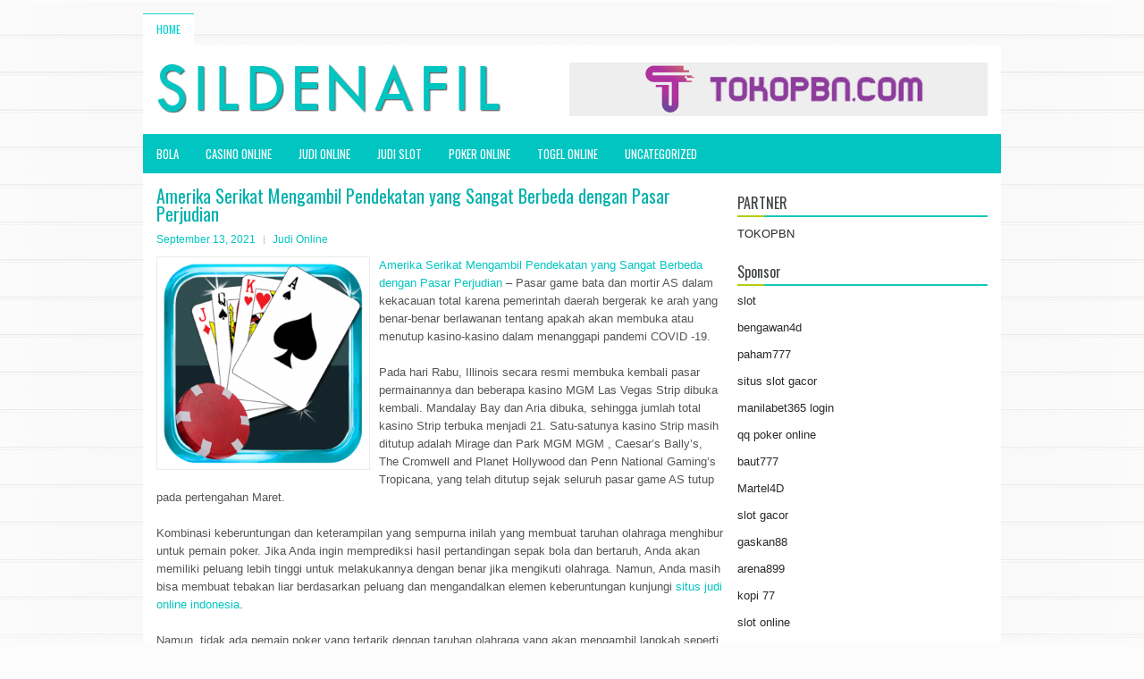

--- FILE ---
content_type: text/html; charset=UTF-8
request_url: http://www.christianlouboutinoutletofficial.com/amerika-serikat-mengambil-pendekatan-yang-sangat-berbeda-dengan-pasar-perjudian/
body_size: 9578
content:
<!DOCTYPE html><html xmlns="http://www.w3.org/1999/xhtml" lang="id">
<head profile="http://gmpg.org/xfn/11">
<meta http-equiv="Content-Type" content="text/html; charset=UTF-8" />

<meta name="viewport" content="width=device-width, initial-scale=1.0"/>
<link rel="stylesheet" href="http://www.christianlouboutinoutletofficial.com/wp-content/themes/Specular/lib/css/reset.css" type="text/css" media="screen, projection" />
<link rel="stylesheet" href="http://www.christianlouboutinoutletofficial.com/wp-content/themes/Specular/lib/css/defaults.css" type="text/css" media="screen, projection" />
<!--[if lt IE 8]><link rel="stylesheet" href="http://www.christianlouboutinoutletofficial.com/wp-content/themes/Specular/lib/css/ie.css" type="text/css" media="screen, projection" /><![endif]-->

<link rel="stylesheet" href="http://www.christianlouboutinoutletofficial.com/wp-content/themes/Specular/style.css" type="text/css" media="screen, projection" />

<title>Amerika Serikat Mengambil Pendekatan yang Sangat Berbeda dengan Pasar Perjudian &#8211; Sildenafil Medicaid</title>
<meta name='robots' content='max-image-preview:large' />
<link rel="alternate" type="application/rss+xml" title="Sildenafil Medicaid &raquo; Amerika Serikat Mengambil Pendekatan yang Sangat Berbeda dengan Pasar Perjudian Umpan Komentar" href="http://www.christianlouboutinoutletofficial.com/amerika-serikat-mengambil-pendekatan-yang-sangat-berbeda-dengan-pasar-perjudian/feed/" />
<script type="text/javascript">
window._wpemojiSettings = {"baseUrl":"https:\/\/s.w.org\/images\/core\/emoji\/14.0.0\/72x72\/","ext":".png","svgUrl":"https:\/\/s.w.org\/images\/core\/emoji\/14.0.0\/svg\/","svgExt":".svg","source":{"concatemoji":"http:\/\/www.christianlouboutinoutletofficial.com\/wp-includes\/js\/wp-emoji-release.min.js?ver=6.2.2"}};
/*! This file is auto-generated */
!function(e,a,t){var n,r,o,i=a.createElement("canvas"),p=i.getContext&&i.getContext("2d");function s(e,t){p.clearRect(0,0,i.width,i.height),p.fillText(e,0,0);e=i.toDataURL();return p.clearRect(0,0,i.width,i.height),p.fillText(t,0,0),e===i.toDataURL()}function c(e){var t=a.createElement("script");t.src=e,t.defer=t.type="text/javascript",a.getElementsByTagName("head")[0].appendChild(t)}for(o=Array("flag","emoji"),t.supports={everything:!0,everythingExceptFlag:!0},r=0;r<o.length;r++)t.supports[o[r]]=function(e){if(p&&p.fillText)switch(p.textBaseline="top",p.font="600 32px Arial",e){case"flag":return s("\ud83c\udff3\ufe0f\u200d\u26a7\ufe0f","\ud83c\udff3\ufe0f\u200b\u26a7\ufe0f")?!1:!s("\ud83c\uddfa\ud83c\uddf3","\ud83c\uddfa\u200b\ud83c\uddf3")&&!s("\ud83c\udff4\udb40\udc67\udb40\udc62\udb40\udc65\udb40\udc6e\udb40\udc67\udb40\udc7f","\ud83c\udff4\u200b\udb40\udc67\u200b\udb40\udc62\u200b\udb40\udc65\u200b\udb40\udc6e\u200b\udb40\udc67\u200b\udb40\udc7f");case"emoji":return!s("\ud83e\udef1\ud83c\udffb\u200d\ud83e\udef2\ud83c\udfff","\ud83e\udef1\ud83c\udffb\u200b\ud83e\udef2\ud83c\udfff")}return!1}(o[r]),t.supports.everything=t.supports.everything&&t.supports[o[r]],"flag"!==o[r]&&(t.supports.everythingExceptFlag=t.supports.everythingExceptFlag&&t.supports[o[r]]);t.supports.everythingExceptFlag=t.supports.everythingExceptFlag&&!t.supports.flag,t.DOMReady=!1,t.readyCallback=function(){t.DOMReady=!0},t.supports.everything||(n=function(){t.readyCallback()},a.addEventListener?(a.addEventListener("DOMContentLoaded",n,!1),e.addEventListener("load",n,!1)):(e.attachEvent("onload",n),a.attachEvent("onreadystatechange",function(){"complete"===a.readyState&&t.readyCallback()})),(e=t.source||{}).concatemoji?c(e.concatemoji):e.wpemoji&&e.twemoji&&(c(e.twemoji),c(e.wpemoji)))}(window,document,window._wpemojiSettings);
</script>
<style type="text/css">
img.wp-smiley,
img.emoji {
	display: inline !important;
	border: none !important;
	box-shadow: none !important;
	height: 1em !important;
	width: 1em !important;
	margin: 0 0.07em !important;
	vertical-align: -0.1em !important;
	background: none !important;
	padding: 0 !important;
}
</style>
	<link rel='stylesheet' id='wp-block-library-css' href='http://www.christianlouboutinoutletofficial.com/wp-includes/css/dist/block-library/style.min.css?ver=6.2.2' type='text/css' media='all' />
<link rel='stylesheet' id='classic-theme-styles-css' href='http://www.christianlouboutinoutletofficial.com/wp-includes/css/classic-themes.min.css?ver=6.2.2' type='text/css' media='all' />
<style id='global-styles-inline-css' type='text/css'>
body{--wp--preset--color--black: #000000;--wp--preset--color--cyan-bluish-gray: #abb8c3;--wp--preset--color--white: #ffffff;--wp--preset--color--pale-pink: #f78da7;--wp--preset--color--vivid-red: #cf2e2e;--wp--preset--color--luminous-vivid-orange: #ff6900;--wp--preset--color--luminous-vivid-amber: #fcb900;--wp--preset--color--light-green-cyan: #7bdcb5;--wp--preset--color--vivid-green-cyan: #00d084;--wp--preset--color--pale-cyan-blue: #8ed1fc;--wp--preset--color--vivid-cyan-blue: #0693e3;--wp--preset--color--vivid-purple: #9b51e0;--wp--preset--gradient--vivid-cyan-blue-to-vivid-purple: linear-gradient(135deg,rgba(6,147,227,1) 0%,rgb(155,81,224) 100%);--wp--preset--gradient--light-green-cyan-to-vivid-green-cyan: linear-gradient(135deg,rgb(122,220,180) 0%,rgb(0,208,130) 100%);--wp--preset--gradient--luminous-vivid-amber-to-luminous-vivid-orange: linear-gradient(135deg,rgba(252,185,0,1) 0%,rgba(255,105,0,1) 100%);--wp--preset--gradient--luminous-vivid-orange-to-vivid-red: linear-gradient(135deg,rgba(255,105,0,1) 0%,rgb(207,46,46) 100%);--wp--preset--gradient--very-light-gray-to-cyan-bluish-gray: linear-gradient(135deg,rgb(238,238,238) 0%,rgb(169,184,195) 100%);--wp--preset--gradient--cool-to-warm-spectrum: linear-gradient(135deg,rgb(74,234,220) 0%,rgb(151,120,209) 20%,rgb(207,42,186) 40%,rgb(238,44,130) 60%,rgb(251,105,98) 80%,rgb(254,248,76) 100%);--wp--preset--gradient--blush-light-purple: linear-gradient(135deg,rgb(255,206,236) 0%,rgb(152,150,240) 100%);--wp--preset--gradient--blush-bordeaux: linear-gradient(135deg,rgb(254,205,165) 0%,rgb(254,45,45) 50%,rgb(107,0,62) 100%);--wp--preset--gradient--luminous-dusk: linear-gradient(135deg,rgb(255,203,112) 0%,rgb(199,81,192) 50%,rgb(65,88,208) 100%);--wp--preset--gradient--pale-ocean: linear-gradient(135deg,rgb(255,245,203) 0%,rgb(182,227,212) 50%,rgb(51,167,181) 100%);--wp--preset--gradient--electric-grass: linear-gradient(135deg,rgb(202,248,128) 0%,rgb(113,206,126) 100%);--wp--preset--gradient--midnight: linear-gradient(135deg,rgb(2,3,129) 0%,rgb(40,116,252) 100%);--wp--preset--duotone--dark-grayscale: url('#wp-duotone-dark-grayscale');--wp--preset--duotone--grayscale: url('#wp-duotone-grayscale');--wp--preset--duotone--purple-yellow: url('#wp-duotone-purple-yellow');--wp--preset--duotone--blue-red: url('#wp-duotone-blue-red');--wp--preset--duotone--midnight: url('#wp-duotone-midnight');--wp--preset--duotone--magenta-yellow: url('#wp-duotone-magenta-yellow');--wp--preset--duotone--purple-green: url('#wp-duotone-purple-green');--wp--preset--duotone--blue-orange: url('#wp-duotone-blue-orange');--wp--preset--font-size--small: 13px;--wp--preset--font-size--medium: 20px;--wp--preset--font-size--large: 36px;--wp--preset--font-size--x-large: 42px;--wp--preset--spacing--20: 0.44rem;--wp--preset--spacing--30: 0.67rem;--wp--preset--spacing--40: 1rem;--wp--preset--spacing--50: 1.5rem;--wp--preset--spacing--60: 2.25rem;--wp--preset--spacing--70: 3.38rem;--wp--preset--spacing--80: 5.06rem;--wp--preset--shadow--natural: 6px 6px 9px rgba(0, 0, 0, 0.2);--wp--preset--shadow--deep: 12px 12px 50px rgba(0, 0, 0, 0.4);--wp--preset--shadow--sharp: 6px 6px 0px rgba(0, 0, 0, 0.2);--wp--preset--shadow--outlined: 6px 6px 0px -3px rgba(255, 255, 255, 1), 6px 6px rgba(0, 0, 0, 1);--wp--preset--shadow--crisp: 6px 6px 0px rgba(0, 0, 0, 1);}:where(.is-layout-flex){gap: 0.5em;}body .is-layout-flow > .alignleft{float: left;margin-inline-start: 0;margin-inline-end: 2em;}body .is-layout-flow > .alignright{float: right;margin-inline-start: 2em;margin-inline-end: 0;}body .is-layout-flow > .aligncenter{margin-left: auto !important;margin-right: auto !important;}body .is-layout-constrained > .alignleft{float: left;margin-inline-start: 0;margin-inline-end: 2em;}body .is-layout-constrained > .alignright{float: right;margin-inline-start: 2em;margin-inline-end: 0;}body .is-layout-constrained > .aligncenter{margin-left: auto !important;margin-right: auto !important;}body .is-layout-constrained > :where(:not(.alignleft):not(.alignright):not(.alignfull)){max-width: var(--wp--style--global--content-size);margin-left: auto !important;margin-right: auto !important;}body .is-layout-constrained > .alignwide{max-width: var(--wp--style--global--wide-size);}body .is-layout-flex{display: flex;}body .is-layout-flex{flex-wrap: wrap;align-items: center;}body .is-layout-flex > *{margin: 0;}:where(.wp-block-columns.is-layout-flex){gap: 2em;}.has-black-color{color: var(--wp--preset--color--black) !important;}.has-cyan-bluish-gray-color{color: var(--wp--preset--color--cyan-bluish-gray) !important;}.has-white-color{color: var(--wp--preset--color--white) !important;}.has-pale-pink-color{color: var(--wp--preset--color--pale-pink) !important;}.has-vivid-red-color{color: var(--wp--preset--color--vivid-red) !important;}.has-luminous-vivid-orange-color{color: var(--wp--preset--color--luminous-vivid-orange) !important;}.has-luminous-vivid-amber-color{color: var(--wp--preset--color--luminous-vivid-amber) !important;}.has-light-green-cyan-color{color: var(--wp--preset--color--light-green-cyan) !important;}.has-vivid-green-cyan-color{color: var(--wp--preset--color--vivid-green-cyan) !important;}.has-pale-cyan-blue-color{color: var(--wp--preset--color--pale-cyan-blue) !important;}.has-vivid-cyan-blue-color{color: var(--wp--preset--color--vivid-cyan-blue) !important;}.has-vivid-purple-color{color: var(--wp--preset--color--vivid-purple) !important;}.has-black-background-color{background-color: var(--wp--preset--color--black) !important;}.has-cyan-bluish-gray-background-color{background-color: var(--wp--preset--color--cyan-bluish-gray) !important;}.has-white-background-color{background-color: var(--wp--preset--color--white) !important;}.has-pale-pink-background-color{background-color: var(--wp--preset--color--pale-pink) !important;}.has-vivid-red-background-color{background-color: var(--wp--preset--color--vivid-red) !important;}.has-luminous-vivid-orange-background-color{background-color: var(--wp--preset--color--luminous-vivid-orange) !important;}.has-luminous-vivid-amber-background-color{background-color: var(--wp--preset--color--luminous-vivid-amber) !important;}.has-light-green-cyan-background-color{background-color: var(--wp--preset--color--light-green-cyan) !important;}.has-vivid-green-cyan-background-color{background-color: var(--wp--preset--color--vivid-green-cyan) !important;}.has-pale-cyan-blue-background-color{background-color: var(--wp--preset--color--pale-cyan-blue) !important;}.has-vivid-cyan-blue-background-color{background-color: var(--wp--preset--color--vivid-cyan-blue) !important;}.has-vivid-purple-background-color{background-color: var(--wp--preset--color--vivid-purple) !important;}.has-black-border-color{border-color: var(--wp--preset--color--black) !important;}.has-cyan-bluish-gray-border-color{border-color: var(--wp--preset--color--cyan-bluish-gray) !important;}.has-white-border-color{border-color: var(--wp--preset--color--white) !important;}.has-pale-pink-border-color{border-color: var(--wp--preset--color--pale-pink) !important;}.has-vivid-red-border-color{border-color: var(--wp--preset--color--vivid-red) !important;}.has-luminous-vivid-orange-border-color{border-color: var(--wp--preset--color--luminous-vivid-orange) !important;}.has-luminous-vivid-amber-border-color{border-color: var(--wp--preset--color--luminous-vivid-amber) !important;}.has-light-green-cyan-border-color{border-color: var(--wp--preset--color--light-green-cyan) !important;}.has-vivid-green-cyan-border-color{border-color: var(--wp--preset--color--vivid-green-cyan) !important;}.has-pale-cyan-blue-border-color{border-color: var(--wp--preset--color--pale-cyan-blue) !important;}.has-vivid-cyan-blue-border-color{border-color: var(--wp--preset--color--vivid-cyan-blue) !important;}.has-vivid-purple-border-color{border-color: var(--wp--preset--color--vivid-purple) !important;}.has-vivid-cyan-blue-to-vivid-purple-gradient-background{background: var(--wp--preset--gradient--vivid-cyan-blue-to-vivid-purple) !important;}.has-light-green-cyan-to-vivid-green-cyan-gradient-background{background: var(--wp--preset--gradient--light-green-cyan-to-vivid-green-cyan) !important;}.has-luminous-vivid-amber-to-luminous-vivid-orange-gradient-background{background: var(--wp--preset--gradient--luminous-vivid-amber-to-luminous-vivid-orange) !important;}.has-luminous-vivid-orange-to-vivid-red-gradient-background{background: var(--wp--preset--gradient--luminous-vivid-orange-to-vivid-red) !important;}.has-very-light-gray-to-cyan-bluish-gray-gradient-background{background: var(--wp--preset--gradient--very-light-gray-to-cyan-bluish-gray) !important;}.has-cool-to-warm-spectrum-gradient-background{background: var(--wp--preset--gradient--cool-to-warm-spectrum) !important;}.has-blush-light-purple-gradient-background{background: var(--wp--preset--gradient--blush-light-purple) !important;}.has-blush-bordeaux-gradient-background{background: var(--wp--preset--gradient--blush-bordeaux) !important;}.has-luminous-dusk-gradient-background{background: var(--wp--preset--gradient--luminous-dusk) !important;}.has-pale-ocean-gradient-background{background: var(--wp--preset--gradient--pale-ocean) !important;}.has-electric-grass-gradient-background{background: var(--wp--preset--gradient--electric-grass) !important;}.has-midnight-gradient-background{background: var(--wp--preset--gradient--midnight) !important;}.has-small-font-size{font-size: var(--wp--preset--font-size--small) !important;}.has-medium-font-size{font-size: var(--wp--preset--font-size--medium) !important;}.has-large-font-size{font-size: var(--wp--preset--font-size--large) !important;}.has-x-large-font-size{font-size: var(--wp--preset--font-size--x-large) !important;}
.wp-block-navigation a:where(:not(.wp-element-button)){color: inherit;}
:where(.wp-block-columns.is-layout-flex){gap: 2em;}
.wp-block-pullquote{font-size: 1.5em;line-height: 1.6;}
</style>
<script type='text/javascript' src='http://www.christianlouboutinoutletofficial.com/wp-includes/js/jquery/jquery.min.js?ver=3.6.4' id='jquery-core-js'></script>
<script type='text/javascript' src='http://www.christianlouboutinoutletofficial.com/wp-includes/js/jquery/jquery-migrate.min.js?ver=3.4.0' id='jquery-migrate-js'></script>
<script type='text/javascript' src='http://www.christianlouboutinoutletofficial.com/wp-content/themes/Specular/lib/js/superfish.js?ver=6.2.2' id='superfish-js'></script>
<script type='text/javascript' src='http://www.christianlouboutinoutletofficial.com/wp-content/themes/Specular/lib/js/jquery.mobilemenu.js?ver=6.2.2' id='mobilemenu-js'></script>
<link rel="https://api.w.org/" href="http://www.christianlouboutinoutletofficial.com/wp-json/" /><link rel="alternate" type="application/json" href="http://www.christianlouboutinoutletofficial.com/wp-json/wp/v2/posts/826" /><link rel="EditURI" type="application/rsd+xml" title="RSD" href="http://www.christianlouboutinoutletofficial.com/xmlrpc.php?rsd" />
<link rel="wlwmanifest" type="application/wlwmanifest+xml" href="http://www.christianlouboutinoutletofficial.com/wp-includes/wlwmanifest.xml" />

<link rel="canonical" href="http://www.christianlouboutinoutletofficial.com/amerika-serikat-mengambil-pendekatan-yang-sangat-berbeda-dengan-pasar-perjudian/" />
<link rel='shortlink' href='http://www.christianlouboutinoutletofficial.com/?p=826' />
<link rel="alternate" type="application/json+oembed" href="http://www.christianlouboutinoutletofficial.com/wp-json/oembed/1.0/embed?url=http%3A%2F%2Fwww.christianlouboutinoutletofficial.com%2Famerika-serikat-mengambil-pendekatan-yang-sangat-berbeda-dengan-pasar-perjudian%2F" />
<link rel="alternate" type="text/xml+oembed" href="http://www.christianlouboutinoutletofficial.com/wp-json/oembed/1.0/embed?url=http%3A%2F%2Fwww.christianlouboutinoutletofficial.com%2Famerika-serikat-mengambil-pendekatan-yang-sangat-berbeda-dengan-pasar-perjudian%2F&#038;format=xml" />
<link rel="shortcut icon" href="http://www.christianlouboutinoutletofficial.com/wp-content/uploads/2021/02/f.png" type="image/x-icon" />
<link rel="alternate" type="application/rss+xml" title="Sildenafil Medicaid RSS Feed" href="http://www.christianlouboutinoutletofficial.com/feed/" />
<link rel="pingback" href="http://www.christianlouboutinoutletofficial.com/xmlrpc.php" />

</head>

<body class="post-template-default single single-post postid-826 single-format-standard">

<div id="container">

            <div class="clearfix">
            			        <div class="menu-primary-container">
			<ul class="menus menu-primary">
                <li ><a href="http://www.christianlouboutinoutletofficial.com">Home</a></li>
							</ul>
		</div>
                      <!--.primary menu--> 	
                </div>
        

    <div id="header">
    
        <div class="logo">
         
            <a href="http://www.christianlouboutinoutletofficial.com"><img src="http://www.christianlouboutinoutletofficial.com/wp-content/uploads/2021/02/logo.png" alt="Sildenafil Medicaid" title="Sildenafil Medicaid" /></a>
         
        </div><!-- .logo -->

        <div class="header-right">
            <a href="https://www.tokopbn.com/" target="_blank"><img src="http://www.christianlouboutinoutletofficial.com/wp-content/uploads/2021/02/banner-toko-pbn.png" alt="Check for details" /></a> 
        </div><!-- .header-right -->
        
    </div><!-- #header -->
    
            <div class="clearfix">
            			        <div class="menu-secondary-container">
			<ul class="menus menu-secondary">
					<li class="cat-item cat-item-25"><a href="http://www.christianlouboutinoutletofficial.com/category/bola/">bola</a>
</li>
	<li class="cat-item cat-item-11"><a href="http://www.christianlouboutinoutletofficial.com/category/casino-online/">Casino Online</a>
</li>
	<li class="cat-item cat-item-14"><a href="http://www.christianlouboutinoutletofficial.com/category/judi-online/">Judi Online</a>
</li>
	<li class="cat-item cat-item-15"><a href="http://www.christianlouboutinoutletofficial.com/category/judi-slot/">Judi Slot</a>
</li>
	<li class="cat-item cat-item-2"><a href="http://www.christianlouboutinoutletofficial.com/category/poker-online/">Poker Online</a>
</li>
	<li class="cat-item cat-item-24"><a href="http://www.christianlouboutinoutletofficial.com/category/togel-online/">Togel Online</a>
</li>
	<li class="cat-item cat-item-1"><a href="http://www.christianlouboutinoutletofficial.com/category/uncategorized/">Uncategorized</a>
</li>
			</ul>
		</div>
                      <!--.secondary menu--> 	
                </div>
    
    <div id="main">
    
            
        <div id="content">
            
                    
            
    <div class="post post-single clearfix post-826 type-post status-publish format-standard has-post-thumbnail hentry category-judi-online tag-judi tag-poker" id="post-826">
    
        <h2 class="title">Amerika Serikat Mengambil Pendekatan yang Sangat Berbeda dengan Pasar Perjudian</h2>
        
        <div class="postmeta-primary">
    
            <span class="meta_date">September 13, 2021</span>
           &nbsp; <span class="meta_categories"><a href="http://www.christianlouboutinoutletofficial.com/category/judi-online/" rel="category tag">Judi Online</a></span>
    
                 
        </div>
        
        <div class="entry clearfix">
            
            <img width="225" height="225" src="http://www.christianlouboutinoutletofficial.com/wp-content/uploads/2021/05/Q01.png" class="alignleft featured_image wp-post-image" alt="" decoding="async" srcset="http://www.christianlouboutinoutletofficial.com/wp-content/uploads/2021/05/Q01.png 512w, http://www.christianlouboutinoutletofficial.com/wp-content/uploads/2021/05/Q01-300x300.png 300w, http://www.christianlouboutinoutletofficial.com/wp-content/uploads/2021/05/Q01-150x150.png 150w" sizes="(max-width: 225px) 100vw, 225px" />            
            <p><a href="http://www.christianlouboutinoutletofficial.com/amerika-serikat-mengambil-pendekatan-yang-sangat-berbeda-dengan-pasar-perjudian/">Amerika Serikat Mengambil Pendekatan yang Sangat Berbeda dengan Pasar Perjudian</a> &#8211; Pasar game bata dan mortir AS dalam kekacauan total karena pemerintah daerah bergerak ke arah yang benar-benar berlawanan tentang apakah akan membuka atau menutup kasino-kasino dalam menanggapi pandemi COVID -19.</p>
<p>Pada hari Rabu, Illinois secara resmi membuka kembali pasar permainannya dan beberapa kasino MGM Las Vegas Strip dibuka kembali. Mandalay Bay dan Aria dibuka, sehingga jumlah total kasino Strip terbuka menjadi 21. Satu-satunya kasino Strip masih ditutup adalah Mirage dan Park MGM MGM , Caesar&#8217;s Bally&#8217;s, The Cromwell and Planet Hollywood dan Penn National Gaming&#8217;s Tropicana, yang telah ditutup sejak seluruh pasar game AS tutup pada pertengahan Maret.</p>
<p>Kombinasi keberuntungan dan keterampilan yang sempurna inilah yang membuat taruhan olahraga menghibur untuk pemain poker. Jika Anda ingin memprediksi hasil pertandingan sepak bola dan bertaruh, Anda akan memiliki peluang lebih tinggi untuk melakukannya dengan benar jika mengikuti olahraga. Namun, Anda masih bisa membuat tebakan liar berdasarkan peluang dan mengandalkan elemen keberuntungan kunjungi <a href="https://www.goswampdogs.com">situs judi online indonesia</a>.</p>
<p>Namun, tidak ada pemain poker yang tertarik dengan taruhan olahraga yang akan mengambil langkah seperti itu. Taruhan, seperti halnya poker, membutuhkan kemampuan berpikir yang baik dalam hal matematika dan probabilitas, yang membawa kita ke bagian selanjutnya dari artikel ini.</p>
<p>Ini terjadi ketika tetangga Nevada di barat menutup kembali beberapa ruang kartu terbesar di negara bagian itu. Gubernur California, Gavin Newsom, Rabu mengumumkan bahwa ia memberlakukan pembatasan yang lebih keras terhadap bisnis dalam ruangan di 19 kabupaten sebagai respons terhadap lonjakan kasus COVID -19. Pesanan memaksa Kasino Sepeda dan Kasino Perdagangan ditutup setidaknya selama tiga minggu.</p>
<p>Sehari kemudian, Walikota Miami-Dade Carlos A Gimenez mengeluarkan perintah serupa pada bisnis dalam ruangan di daerahnya yang memaksa semua kasino Miami ditutup. Tidak seperti di California, sebagian besar kasino Florida utama tidak terletak di dalam perbatasan daerah Miami-Dade.</p>
<p>Sementara Las Vegas membuka lebih banyak kasino Strip, beberapa properti permainan Nevada sekitar 90 menit selatan ditutup setelah karyawan di kasino di Laughlin dinyatakan positif terkena virus corona.</p>
    
        </div>
        
        <div class="postmeta-secondary"><span class="meta_tags"><a href="http://www.christianlouboutinoutletofficial.com/tag/judi/" rel="tag">Judi</a>, <a href="http://www.christianlouboutinoutletofficial.com/tag/poker/" rel="tag">Poker</a></span></div> 
        
    
    </div><!-- Post ID 826 -->
    
                
                    
        </div><!-- #content -->
    
        
<div id="sidebar-primary">
	
		<ul class="widget_text widget-container">
			<li id="custom_html-6" class="widget_text widget widget_custom_html">
				<h3 class="widgettitle">PARTNER</h3>
				<div class="textwidget custom-html-widget"><a href="https://www.tokopbn.com/">TOKOPBN</a></div>
			</li>
		</ul>
		
		<ul class="widget-container">
			<li id="sponsor" class="widget widget_meta">
				<h3 class="widgettitle">Sponsor</h3>			
				<ul>
					<li><a href="https://www.asianwindky.com/menu">slot</a></li>
                    		<li><a href="https://bengawan4dtopup.com/">bengawan4d</a></li>
                    		<li><a href="https://nitrogen2024.es/meeting-venue/">paham777</a></li>
                    		<li><a href="https://drinkbetera.com/products/rhubarb-hibiscus">situs slot gacor</a></li>
                    		<li><a href="https://www.paketwisatakomodo.com/air-terjun-cunca-rami/">manilabet365 login</a></li>
                    		<li><a href="https://theotcinvestor.com/">qq poker online</a></li>
                    		<li><a href="https://baut777as.com/">baut777</a></li>
                    		<li><a href="https://hokimartel4d.com/">Martel4D</a></li>
                    		<li><a href="https://olivesandburgers.com/main-menu/">slot gacor</a></li>
                    		<li><a href="https://www.baladaliteraria.org/">gaskan88</a></li>
                    		<li><a href="https://www.visitsouthwell.com/">arena899</a></li>
                    		<li><a href="https://bujasmarket.com/">kopi 77</a></li>
                    		<li><a href="https://aliceripoll.com/">slot online</a></li>
                    		<li><a href="https://www.lesvalades.com/">situs slot gacor terbaru</a></li>
                    		<li><a href="https://lillion.org">sensasi55</a></li>
                    		<li><a href="https://www.philippineshonolulu.org/">situs slot online</a></li>
                    						</ul>
			</li>
		</ul>

    <ul class="widget-container"><li id="meta-4" class="widget widget_meta"><h3 class="widgettitle">Meta</h3>
		<ul>
						<li><a href="http://www.christianlouboutinoutletofficial.com/wp-login.php">Masuk</a></li>
			<li><a href="http://www.christianlouboutinoutletofficial.com/feed/">Feed entri</a></li>
			<li><a href="http://www.christianlouboutinoutletofficial.com/comments/feed/">Feed komentar</a></li>

			<li><a href="https://wordpress.org/">WordPress.org</a></li>
		</ul>

		</li></ul><ul class="widget-container"><li id="search-4" class="widget widget_search"> 
<div id="search" title="Type and hit enter">
    <form method="get" id="searchform" action="http://www.christianlouboutinoutletofficial.com/"> 
        <input type="text" value="Search" 
            name="s" id="s"  onblur="if (this.value == '')  {this.value = 'Search';}"  
            onfocus="if (this.value == 'Search') {this.value = '';}" 
        />
    </form>
</div><!-- #search --></li></ul><ul class="widget-container"><li id="archives-4" class="widget widget_archive"><h3 class="widgettitle">Arsip</h3>
			<ul>
					<li><a href='http://www.christianlouboutinoutletofficial.com/2026/01/'>Januari 2026</a>&nbsp;(26)</li>
	<li><a href='http://www.christianlouboutinoutletofficial.com/2025/12/'>Desember 2025</a>&nbsp;(26)</li>
	<li><a href='http://www.christianlouboutinoutletofficial.com/2025/11/'>November 2025</a>&nbsp;(32)</li>
	<li><a href='http://www.christianlouboutinoutletofficial.com/2025/10/'>Oktober 2025</a>&nbsp;(23)</li>
	<li><a href='http://www.christianlouboutinoutletofficial.com/2025/09/'>September 2025</a>&nbsp;(20)</li>
	<li><a href='http://www.christianlouboutinoutletofficial.com/2025/08/'>Agustus 2025</a>&nbsp;(13)</li>
	<li><a href='http://www.christianlouboutinoutletofficial.com/2025/07/'>Juli 2025</a>&nbsp;(21)</li>
	<li><a href='http://www.christianlouboutinoutletofficial.com/2025/06/'>Juni 2025</a>&nbsp;(20)</li>
	<li><a href='http://www.christianlouboutinoutletofficial.com/2025/05/'>Mei 2025</a>&nbsp;(17)</li>
	<li><a href='http://www.christianlouboutinoutletofficial.com/2025/04/'>April 2025</a>&nbsp;(26)</li>
	<li><a href='http://www.christianlouboutinoutletofficial.com/2025/03/'>Maret 2025</a>&nbsp;(37)</li>
	<li><a href='http://www.christianlouboutinoutletofficial.com/2025/02/'>Februari 2025</a>&nbsp;(32)</li>
	<li><a href='http://www.christianlouboutinoutletofficial.com/2025/01/'>Januari 2025</a>&nbsp;(29)</li>
	<li><a href='http://www.christianlouboutinoutletofficial.com/2024/12/'>Desember 2024</a>&nbsp;(31)</li>
	<li><a href='http://www.christianlouboutinoutletofficial.com/2024/11/'>November 2024</a>&nbsp;(28)</li>
	<li><a href='http://www.christianlouboutinoutletofficial.com/2024/10/'>Oktober 2024</a>&nbsp;(32)</li>
	<li><a href='http://www.christianlouboutinoutletofficial.com/2024/09/'>September 2024</a>&nbsp;(44)</li>
	<li><a href='http://www.christianlouboutinoutletofficial.com/2024/08/'>Agustus 2024</a>&nbsp;(45)</li>
	<li><a href='http://www.christianlouboutinoutletofficial.com/2024/07/'>Juli 2024</a>&nbsp;(47)</li>
	<li><a href='http://www.christianlouboutinoutletofficial.com/2024/06/'>Juni 2024</a>&nbsp;(52)</li>
	<li><a href='http://www.christianlouboutinoutletofficial.com/2024/05/'>Mei 2024</a>&nbsp;(35)</li>
	<li><a href='http://www.christianlouboutinoutletofficial.com/2024/04/'>April 2024</a>&nbsp;(37)</li>
	<li><a href='http://www.christianlouboutinoutletofficial.com/2024/03/'>Maret 2024</a>&nbsp;(45)</li>
	<li><a href='http://www.christianlouboutinoutletofficial.com/2024/02/'>Februari 2024</a>&nbsp;(31)</li>
	<li><a href='http://www.christianlouboutinoutletofficial.com/2024/01/'>Januari 2024</a>&nbsp;(39)</li>
	<li><a href='http://www.christianlouboutinoutletofficial.com/2023/12/'>Desember 2023</a>&nbsp;(23)</li>
	<li><a href='http://www.christianlouboutinoutletofficial.com/2023/11/'>November 2023</a>&nbsp;(21)</li>
	<li><a href='http://www.christianlouboutinoutletofficial.com/2023/10/'>Oktober 2023</a>&nbsp;(36)</li>
	<li><a href='http://www.christianlouboutinoutletofficial.com/2023/09/'>September 2023</a>&nbsp;(29)</li>
	<li><a href='http://www.christianlouboutinoutletofficial.com/2023/08/'>Agustus 2023</a>&nbsp;(34)</li>
	<li><a href='http://www.christianlouboutinoutletofficial.com/2023/07/'>Juli 2023</a>&nbsp;(39)</li>
	<li><a href='http://www.christianlouboutinoutletofficial.com/2023/06/'>Juni 2023</a>&nbsp;(34)</li>
	<li><a href='http://www.christianlouboutinoutletofficial.com/2023/05/'>Mei 2023</a>&nbsp;(43)</li>
	<li><a href='http://www.christianlouboutinoutletofficial.com/2023/04/'>April 2023</a>&nbsp;(34)</li>
	<li><a href='http://www.christianlouboutinoutletofficial.com/2023/03/'>Maret 2023</a>&nbsp;(31)</li>
	<li><a href='http://www.christianlouboutinoutletofficial.com/2023/02/'>Februari 2023</a>&nbsp;(32)</li>
	<li><a href='http://www.christianlouboutinoutletofficial.com/2023/01/'>Januari 2023</a>&nbsp;(35)</li>
	<li><a href='http://www.christianlouboutinoutletofficial.com/2022/12/'>Desember 2022</a>&nbsp;(26)</li>
	<li><a href='http://www.christianlouboutinoutletofficial.com/2022/11/'>November 2022</a>&nbsp;(36)</li>
	<li><a href='http://www.christianlouboutinoutletofficial.com/2022/10/'>Oktober 2022</a>&nbsp;(32)</li>
	<li><a href='http://www.christianlouboutinoutletofficial.com/2022/09/'>September 2022</a>&nbsp;(40)</li>
	<li><a href='http://www.christianlouboutinoutletofficial.com/2022/08/'>Agustus 2022</a>&nbsp;(33)</li>
	<li><a href='http://www.christianlouboutinoutletofficial.com/2022/07/'>Juli 2022</a>&nbsp;(36)</li>
	<li><a href='http://www.christianlouboutinoutletofficial.com/2022/06/'>Juni 2022</a>&nbsp;(36)</li>
	<li><a href='http://www.christianlouboutinoutletofficial.com/2022/05/'>Mei 2022</a>&nbsp;(38)</li>
	<li><a href='http://www.christianlouboutinoutletofficial.com/2022/04/'>April 2022</a>&nbsp;(27)</li>
	<li><a href='http://www.christianlouboutinoutletofficial.com/2022/03/'>Maret 2022</a>&nbsp;(30)</li>
	<li><a href='http://www.christianlouboutinoutletofficial.com/2022/02/'>Februari 2022</a>&nbsp;(33)</li>
	<li><a href='http://www.christianlouboutinoutletofficial.com/2022/01/'>Januari 2022</a>&nbsp;(34)</li>
	<li><a href='http://www.christianlouboutinoutletofficial.com/2021/12/'>Desember 2021</a>&nbsp;(23)</li>
	<li><a href='http://www.christianlouboutinoutletofficial.com/2021/11/'>November 2021</a>&nbsp;(22)</li>
	<li><a href='http://www.christianlouboutinoutletofficial.com/2021/10/'>Oktober 2021</a>&nbsp;(22)</li>
	<li><a href='http://www.christianlouboutinoutletofficial.com/2021/09/'>September 2021</a>&nbsp;(11)</li>
	<li><a href='http://www.christianlouboutinoutletofficial.com/2021/08/'>Agustus 2021</a>&nbsp;(14)</li>
	<li><a href='http://www.christianlouboutinoutletofficial.com/2021/07/'>Juli 2021</a>&nbsp;(17)</li>
	<li><a href='http://www.christianlouboutinoutletofficial.com/2021/06/'>Juni 2021</a>&nbsp;(18)</li>
	<li><a href='http://www.christianlouboutinoutletofficial.com/2021/05/'>Mei 2021</a>&nbsp;(14)</li>
	<li><a href='http://www.christianlouboutinoutletofficial.com/2021/04/'>April 2021</a>&nbsp;(10)</li>
	<li><a href='http://www.christianlouboutinoutletofficial.com/2021/03/'>Maret 2021</a>&nbsp;(11)</li>
	<li><a href='http://www.christianlouboutinoutletofficial.com/2021/02/'>Februari 2021</a>&nbsp;(9)</li>
	<li><a href='http://www.christianlouboutinoutletofficial.com/2021/01/'>Januari 2021</a>&nbsp;(5)</li>
	<li><a href='http://www.christianlouboutinoutletofficial.com/2020/12/'>Desember 2020</a>&nbsp;(2)</li>
	<li><a href='http://www.christianlouboutinoutletofficial.com/2020/11/'>November 2020</a>&nbsp;(14)</li>
	<li><a href='http://www.christianlouboutinoutletofficial.com/2020/10/'>Oktober 2020</a>&nbsp;(5)</li>
	<li><a href='http://www.christianlouboutinoutletofficial.com/2020/09/'>September 2020</a>&nbsp;(11)</li>
			</ul>

			</li></ul><ul class="widget-container"><li id="categories-3" class="widget widget_categories"><h3 class="widgettitle">Kategori</h3>
			<ul>
					<li class="cat-item cat-item-11"><a href="http://www.christianlouboutinoutletofficial.com/category/casino-online/">Casino Online</a> (363)
</li>
	<li class="cat-item cat-item-14"><a href="http://www.christianlouboutinoutletofficial.com/category/judi-online/">Judi Online</a> (470)
</li>
	<li class="cat-item cat-item-15"><a href="http://www.christianlouboutinoutletofficial.com/category/judi-slot/">Judi Slot</a> (340)
</li>
	<li class="cat-item cat-item-2"><a href="http://www.christianlouboutinoutletofficial.com/category/poker-online/">Poker Online</a> (507)
</li>
	<li class="cat-item cat-item-24"><a href="http://www.christianlouboutinoutletofficial.com/category/togel-online/">Togel Online</a> (108)
</li>
			</ul>

			</li></ul>
		<ul class="widget-container"><li id="recent-posts-4" class="widget widget_recent_entries">
		<h3 class="widgettitle">Pos-pos Terbaru</h3>
		<ul>
											<li>
					<a href="http://www.christianlouboutinoutletofficial.com/eoghan-odea-dari-irlandia-memenangkan-seri-gelang-emas-togel-2026-dunia-pertamanya/">Eoghan O&#8217;Dea dari Irlandia Memenangkan Seri Gelang Emas Togel 2026 Dunia Pertamanya</a>
											<span class="post-date">Januari 22, 2026</span>
									</li>
											<li>
					<a href="http://www.christianlouboutinoutletofficial.com/waktu-untuk-bertaruh-atau-menaikkan-untuk-mengencerkan-pertandingan-poker-2026/">Waktu untuk bertaruh atau menaikkan untuk mengencerkan pertandingan Poker 2026</a>
											<span class="post-date">Januari 21, 2026</span>
									</li>
											<li>
					<a href="http://www.christianlouboutinoutletofficial.com/fakta-bahwa-lawan-anda-tidak-akan-mencurigai-kekuatan-tangan-toto-2026/">Fakta bahwa lawan Anda tidak akan mencurigai kekuatan tangan Toto 2026</a>
											<span class="post-date">Januari 20, 2026</span>
									</li>
											<li>
					<a href="http://www.christianlouboutinoutletofficial.com/lebih-bijaksana-untuk-mengandalkan-taktik-esther-bluff-di-meja-toto-2026/">Lebih bijaksana untuk mengandalkan taktik Esther Bluff di meja Toto 2026</a>
											<span class="post-date">Januari 20, 2026</span>
									</li>
											<li>
					<a href="http://www.christianlouboutinoutletofficial.com/casino-poker-2026-deadwood-nikmati-sukses-dalam-poker-2026-kembali/">Casino Poker 2026 Deadwood Nikmati Sukses Dalam Poker 2026 Kembali</a>
											<span class="post-date">Januari 17, 2026</span>
									</li>
					</ul>

		</li></ul><ul class="widget-container"><li id="tag_cloud-2" class="widget widget_tag_cloud"><h3 class="widgettitle">Tag</h3><div class="tagcloud"><a href="http://www.christianlouboutinoutletofficial.com/tag/arsenal/" class="tag-cloud-link tag-link-27 tag-link-position-1" style="font-size: 8pt;" aria-label="Arsenal (1 item)">Arsenal</a>
<a href="http://www.christianlouboutinoutletofficial.com/tag/bandar/" class="tag-cloud-link tag-link-20 tag-link-position-2" style="font-size: 8pt;" aria-label="bandar (1 item)">bandar</a>
<a href="http://www.christianlouboutinoutletofficial.com/tag/bingo/" class="tag-cloud-link tag-link-17 tag-link-position-3" style="font-size: 8pt;" aria-label="Bingo (1 item)">Bingo</a>
<a href="http://www.christianlouboutinoutletofficial.com/tag/bola/" class="tag-cloud-link tag-link-26 tag-link-position-4" style="font-size: 8pt;" aria-label="bola (1 item)">bola</a>
<a href="http://www.christianlouboutinoutletofficial.com/tag/casino/" class="tag-cloud-link tag-link-13 tag-link-position-5" style="font-size: 21.857627118644pt;" aria-label="Casino (1,644 item)">Casino</a>
<a href="http://www.christianlouboutinoutletofficial.com/tag/ceme/" class="tag-cloud-link tag-link-21 tag-link-position-6" style="font-size: 8pt;" aria-label="Ceme (1 item)">Ceme</a>
<a href="http://www.christianlouboutinoutletofficial.com/tag/jackpot/" class="tag-cloud-link tag-link-16 tag-link-position-7" style="font-size: 9.4237288135593pt;" aria-label="Jackpot (3 item)">Jackpot</a>
<a href="http://www.christianlouboutinoutletofficial.com/tag/judi/" class="tag-cloud-link tag-link-12 tag-link-position-8" style="font-size: 22pt;" aria-label="Judi (1,779 item)">Judi</a>
<a href="http://www.christianlouboutinoutletofficial.com/tag/kasino/" class="tag-cloud-link tag-link-22 tag-link-position-9" style="font-size: 8.8542372881356pt;" aria-label="kasino (2 item)">kasino</a>
<a href="http://www.christianlouboutinoutletofficial.com/tag/main-poker/" class="tag-cloud-link tag-link-8 tag-link-position-10" style="font-size: 8pt;" aria-label="Main Poker (1 item)">Main Poker</a>
<a href="http://www.christianlouboutinoutletofficial.com/tag/paigow/" class="tag-cloud-link tag-link-9 tag-link-position-11" style="font-size: 8pt;" aria-label="PaiGow (1 item)">PaiGow</a>
<a href="http://www.christianlouboutinoutletofficial.com/tag/pakar-poker/" class="tag-cloud-link tag-link-6 tag-link-position-12" style="font-size: 8pt;" aria-label="Pakar Poker (1 item)">Pakar Poker</a>
<a href="http://www.christianlouboutinoutletofficial.com/tag/poker/" class="tag-cloud-link tag-link-18 tag-link-position-13" style="font-size: 21.810169491525pt;" aria-label="Poker (1,620 item)">Poker</a>
<a href="http://www.christianlouboutinoutletofficial.com/tag/poker-standard/" class="tag-cloud-link tag-link-10 tag-link-position-14" style="font-size: 8pt;" aria-label="Poker Standard (1 item)">Poker Standard</a>
<a href="http://www.christianlouboutinoutletofficial.com/tag/pot-poker/" class="tag-cloud-link tag-link-4 tag-link-position-15" style="font-size: 8pt;" aria-label="Pot Poker (1 item)">Pot Poker</a>
<a href="http://www.christianlouboutinoutletofficial.com/tag/roulette/" class="tag-cloud-link tag-link-28 tag-link-position-16" style="font-size: 8pt;" aria-label="Roulette (1 item)">Roulette</a>
<a href="http://www.christianlouboutinoutletofficial.com/tag/slot/" class="tag-cloud-link tag-link-23 tag-link-position-17" style="font-size: 21.620338983051pt;" aria-label="Slot (1,485 item)">Slot</a>
<a href="http://www.christianlouboutinoutletofficial.com/tag/strategi-poker/" class="tag-cloud-link tag-link-7 tag-link-position-18" style="font-size: 8pt;" aria-label="Strategi Poker (1 item)">Strategi Poker</a>
<a href="http://www.christianlouboutinoutletofficial.com/tag/tangan-poker/" class="tag-cloud-link tag-link-3 tag-link-position-19" style="font-size: 8pt;" aria-label="Tangan Poker (1 item)">Tangan Poker</a>
<a href="http://www.christianlouboutinoutletofficial.com/tag/taruhan/" class="tag-cloud-link tag-link-19 tag-link-position-20" style="font-size: 8.8542372881356pt;" aria-label="Taruhan (2 item)">Taruhan</a>
<a href="http://www.christianlouboutinoutletofficial.com/tag/teknik-poker/" class="tag-cloud-link tag-link-5 tag-link-position-21" style="font-size: 8pt;" aria-label="Teknik Poker (1 item)">Teknik Poker</a>
<a href="http://www.christianlouboutinoutletofficial.com/tag/togel/" class="tag-cloud-link tag-link-29 tag-link-position-22" style="font-size: 21.335593220339pt;" aria-label="Togel (1,286 item)">Togel</a></div>
</li></ul>    
</div><!-- #sidebar-primary -->


<div id="sidebar-secondary">

        
</div><!-- #sidebar-secondary -->        
                
    </div><!-- #main -->
    
    
    <div id="footer-widgets" class="clearfix">
                <div class="footer-widget-box">
                    </div>
        
        <div class="footer-widget-box">
                    </div>
        
        <div class="footer-widget-box">
                    </div>
        
        <div class="footer-widget-box footer-widget-box-last">
            <ul class="widget-container"><li id="block-2" class="widget widget_block"><script>

</script></li></ul>        </div>
        
    </div>

    <div id="footer">
    
        <div id="copyrights">
             &copy; 2026  <a href="http://www.christianlouboutinoutletofficial.com/">Sildenafil Medicaid</a> 
        </div>
        
                
        <div id="credits" style="overflow-y: hidden;overflow-x: visible;width: 400px;margin: auto;">
				<div style="width: 10000px;text-align: left;">
					Powered by <a href="http://wordpress.org/"><strong>WordPress</strong></a> | Theme Designed by:  <a href="https://www.bca.co.id/" rel="follow">Bank bca</a> <a href="https://www.bni.co.id/" rel="follow">Bank bni</a> <a href="https://bri.co.id/" rel="follow">Bank bri</a> <a href="https://www.btn.co.id/" rel="follow">Bank btn</a> <a href="https://www.cimbniaga.co.id" rel="follow">Bank cimbniaga</a> <a href="https://www.citibank.co.id/" rel="follow">Bank citibank</a> <a href="https://www.danamon.co.id" rel="follow">Bank danamon</a> <a href="https://www.bi.go.id/" rel="follow">Bank Indonesia</a> <a href="https://www.klikmbc.co.id/" rel="follow">Bank klikmbc</a> <a href="https://www.bankmandiri.co.id/" rel="follow">Bank mandiri</a> <a href="https://www.ocbc.com/" rel="follow">Bank ocbc</a> <a href="https://www.panin.co.id/" rel="follow">bank Panin</a> <a href="https://dana.id/" rel="follow">dana</a> <a href="http://facebook.com/" rel="follow">facebook</a> <a href="https://google.co.id/" rel="follow">google</a> <a href="https://www.instagram.com/" rel="follow">instagram</a> <a href="https://www.maybank.co.id/" rel="follow">maybank</a> <a href="http://paypal.com/" rel="follow">paypall</a> <a href="https://www.tiktok.com/" rel="follow">tiktok</a> <a href="http://twitter.com/" rel="follow">twitter</a> <a href="https://web.whatsapp.com/" rel="follow">WA</a> <a href="http://youtube.com/" rel="follow">youtube</a>						
				</div>
			</div><!-- #credits -->
			        
    </div><!-- #footer -->
    
</div><!-- #container -->

<script type='text/javascript' src='http://www.christianlouboutinoutletofficial.com/wp-includes/js/comment-reply.min.js?ver=6.2.2' id='comment-reply-js'></script>
<script type='text/javascript' src='http://www.christianlouboutinoutletofficial.com/wp-includes/js/hoverIntent.min.js?ver=1.10.2' id='hoverIntent-js'></script>

<script type='text/javascript'>
/* <![CDATA[ */
jQuery.noConflict();
jQuery(function(){ 
	jQuery('ul.menu-primary').superfish({ 
	animation: {opacity:'show'},
autoArrows:  true,
                dropShadows: false, 
                speed: 200,
                delay: 800
                });
            });
jQuery('.menu-primary-container').mobileMenu({
                defaultText: 'Menu',
                className: 'menu-primary-responsive',
                containerClass: 'menu-primary-responsive-container',
                subMenuDash: '&ndash;'
            });

jQuery(function(){ 
	jQuery('ul.menu-secondary').superfish({ 
	animation: {opacity:'show'},
autoArrows:  true,
                dropShadows: false, 
                speed: 200,
                delay: 800
                });
            });
jQuery('.menu-secondary-container').mobileMenu({
                defaultText: 'Navigation',
                className: 'menu-secondary-responsive',
                containerClass: 'menu-secondary-responsive-container',
                subMenuDash: '&ndash;'
            });

/* ]]> */
</script>
<script defer src="https://static.cloudflareinsights.com/beacon.min.js/vcd15cbe7772f49c399c6a5babf22c1241717689176015" integrity="sha512-ZpsOmlRQV6y907TI0dKBHq9Md29nnaEIPlkf84rnaERnq6zvWvPUqr2ft8M1aS28oN72PdrCzSjY4U6VaAw1EQ==" data-cf-beacon='{"version":"2024.11.0","token":"65ddb8f20a604827ad7a5003776d2ce9","r":1,"server_timing":{"name":{"cfCacheStatus":true,"cfEdge":true,"cfExtPri":true,"cfL4":true,"cfOrigin":true,"cfSpeedBrain":true},"location_startswith":null}}' crossorigin="anonymous"></script>
</body>
</html>